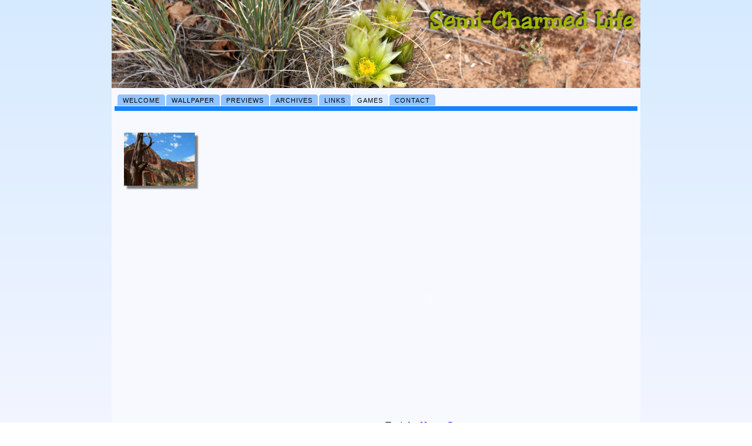

--- FILE ---
content_type: text/html; charset=UTF-8
request_url: http://semi-charmedlife.com/Games/gametetri.php
body_size: 2713
content:
<html>

<head>
<meta http-equiv="Content-Type" content="text/html; charset=windows-1252">
<meta name="GENERATOR" content="Microsoft FrontPage 6.0">
<meta name="ProgId" content="FrontPage.Editor.Document">
<title>Semi-Charmed Life :: Tetris</title>

<style type="text/css">

/*Credits: Dynamic Drive CSS Library */
/*URL: http://www.dynamicdrive.com/style/ */

.ddcolortabs{
padding: 0;
width: 100%;
background: transparent;
voice-family: "\"}\"";
voice-family: inherit;
padding-left: 5px;
}

.ddcolortabs ul{
font: normal 11px Tahoma, Verdana, Arial, sans-serif;
margin:0;
padding:0;
list-style:none;
}

.ddcolortabs li{
display:inline;
margin:0 2px 0 0;
padding:0;
text-transform:uppercase;
}


.ddcolortabs a{
float:left;
color: black;
background: #92c4fe url(../images/color_tabs_left.gif) no-repeat left top;
margin:0 2px 0 0;
padding:0 0 1px 3px;
text-decoration:none;
letter-spacing: 1px;
}

.ddcolortabs a span{
float:left;
display:block;
background: transparent url(../images/color_tabs_right.gif) no-repeat right top;
padding: 4px 9px 2px 6px;
}

.ddcolortabs a span{
float:none;
}

.ddcolortabs a:hover{
background-color: #d7eaff;
}

.ddcolortabs a:hover span{
background-color: #d7eaff;
}

.ddcolortabs .selected a, #ddcolortabs .selected a span{ /*currently selected tab*/
background-color: #d7eaff;
}

.ddcolortabsline{
clear: both;
padding: 0;
width: 100%;
height: 8px;
line-height: 8px;
background: #1783ff;
border-top: 1px solid #f7f9ff; /*Remove this to remove border between bar and tabs*/
}
/* ######### Style for Drop Down Menu ######### */

.dropmenudiv_a{
position:absolute;
top: 0;
border: 1px solid #1783ff; /*THEME CHANGE HERE*/
border-top-width: 8px; /*Top border width. Should match height of .ddcolortabsline above*/
border-bottom-width: 0;
font:normal 12px Arial;
line-height:18px;
z-index:100;
background-color: white;
width: 120px;
visibility: hidden;
}


.dropmenudiv_a a{
width: auto;
display: block;
text-indent: 5px;
border-top: 0 solid #92c4fe;
border-bottom: 1px solid #1783ff; /*THEME CHANGE HERE*/
padding: 2px 0;
text-decoration: none;
color: black;
}

* html .dropmenudiv_a a{ /*IE only hack*/
width: 100%;
}

.dropmenudiv_a a:hover{ /*THEME CHANGE HERE*/
background-color: #3993fe;
color: white;
}

</style>

<script type="text/javascript" src="../dropdowntabs.js">

/***********************************************
* Drop Down Tabs Menu- (c) Dynamic Drive DHTML code library (www.dynamicdrive.com)
* This notice MUST stay intact for legal use
* Visit Dynamic Drive at http://www.dynamicdrive.com/ for full source code
***********************************************/

</script>

</head>

<body topmargin="5" leftmargin="0" rightmargin="0" bottommargin="0" marginwidth="0" marginheight="0" background="../images/fade5a.png">

<div align="center">
  
<table border="0" width="900" cellspacing="0" cellpadding="0" height="1000">
	<tr>
		<td width="900" height="150">
		<img border="0" src="../images/logo8.jpg" width="900" height="150"></td>
	</tr>
	<tr>
		<td width="900" height="850">
		<table border="0" width="900" cellspacing="0" cellpadding="5" height="850">
			<tr>
				<td width="900" height="50" bgcolor="#F7F9FF" colspan="2">
				<div id="ddtabs1" class="ddcolortabs">
				<ul>
				<li><a href="../welcome.php" title="Welcome"><span>Welcome</span></a></li>
				<li><a href="../wallpaper.php" title="Wallpaper"><span>Wallpaper</span></a></li>
				<li><a href="../previews.php" title="Previews"><span>Previews</span></a></li>
				<li><a href="../archives.php" title="Archives" rel="dropmenu1_a"><span>Archives</span></a></li>
				<li><a href="../links.php" title="Links"><span>Links</span></a></li>
				<li><a href="../games.php" title="Games"><span>Games</span></a></li>
				<li><a href="../contact.php" title="Contact"><span>Contact</span></a></li>
				</ul>
				</div>
				<div class="ddcolortabsline">&nbsp;</div>


				<!--1st drop down menu -->
                						<div id="dropmenu1_a" class="dropmenudiv_a">
				<a href="../archives.php">Main Page</a>
				<a href="../archives/2005.php">2005</a>
				<a href="../archives/2006.php">2006</a>
				<a href="../archives/2008.php">2008</a>
				<a href="../archives/2009.php">2009</a>
				<a href="../archives/2010.php">2010</a>
				<a href="../archives/2015.php">2015</a>
				<a href="../archives/2016.php">2016</a>
				<a href="../archives/2017.php">2017</a>
				<a href="../archives/2018.php">2018</a>
				</div>
				<script type="text/javascript">
				//SYNTAX: tabdropdown.init("menu_id", [integer OR "auto"])
				tabdropdown.init("ddtabs1", 5) //initialize Tab Menu #1 with 2th tab selected
				</script></td>
			</tr>
			<tr>
				<td width="170" height="800" bgcolor="#F7F9FF" rowspan="2">
				<table border="0" width="160" cellspacing="0" cellpadding="0" height="795">
					<tr>
						<td width="160" height="140" align="center" bgcolor="#F7F9FF">
						<a href="../wallpaper.php"><img border="0" src="../images/thbzn0317_small.jpg" width="130" height="100"></a>
						</td>
					</tr>
					<tr>
						<td width="160" height="650" bgcolor="#F7F9FF">
						<script type="text/javascript"><!--
						google_ad_client = "pub-5924187279568837";
						google_ad_width = 160;
						google_ad_height = 600;
						google_ad_format = "160x600_as";
						google_ad_type = "text_image";
						//2007-10-22: semifeatured
						google_ad_channel = "8118594141";
						google_color_border = "F7F9FF";
						google_color_bg = "F7F9FF";
						google_color_link = "0033FF";
						google_color_text = "000000";
						google_color_url = "1783FF";
						//-->
						</script>
						<script type="text/javascript"
						  src="http://pagead2.googlesyndication.com/pagead/show_ads.js">
						</script></td>
					</tr>
				</table>
				</td>
				<td width="730" height="650" bgcolor="#F7F9FF" align="center">
				
				<!-- CUT FROM HERE -->
				<object classid="clsid:D27CDB6E-AE6D-11cf-96B8-444553540000" codebase="http://download.macromedia.com/pub/shockwave/cabs/flash/swflash.cab#version=6,0,40,0" width="382" height="380">
 				<param name="movie" value="neave_tetris.swf"><param name="bgcolor" value="#DDEEFF"><param name="quality" value="high"><param name="menu" value="false">
 				<embed src="neave_tetris.swf" width="382" height="380" bgcolor="#DDEEFF" quality="high" menu="false" type="application/x-shockwave-flash" pluginspage="http://www.macromedia.com/go/getflashplayer/"> 
				<noembed>Sorry, you will need the <a href="http://www.macromedia.com/go/getflashplayer/" target="_blank">Flash Player</a> to play Tetris.</noembed>
				</object>

				<p>Tetris by <a href="http://www.neave.com/games/" target="_blank">Neave Games</a></p>

 				<!-- TO HERE -->

				</td>
			</tr>
			<tr>
				<td width="730" height="150" bgcolor="#F7F9FF"><p><font face="Verdana" size="2">
        
        Above is one of this weeks free games.&nbsp; This Flash based classic
        title is very well done and quite fun.&nbsp; If you like Tetris, give
        this one a try!  </font>
        </p>
		</td>
			</tr>
		  </table>
		</td>
	</tr>
</table>
  
</div>

</body>

</html>

--- FILE ---
content_type: text/html; charset=utf-8
request_url: https://www.google.com/recaptcha/api2/aframe
body_size: 202
content:
<!DOCTYPE HTML><html><head><meta http-equiv="content-type" content="text/html; charset=UTF-8"></head><body><script nonce="Ie8ggZHsa9Lvn6Nr6KoagQ">/** Anti-fraud and anti-abuse applications only. See google.com/recaptcha */ try{var clients={'sodar':'https://pagead2.googlesyndication.com/pagead/sodar?'};window.addEventListener("message",function(a){try{if(a.source===window.parent){var b=JSON.parse(a.data);var c=clients[b['id']];if(c){var d=document.createElement('img');d.src=c+b['params']+'&rc='+(localStorage.getItem("rc::a")?sessionStorage.getItem("rc::b"):"");window.document.body.appendChild(d);sessionStorage.setItem("rc::e",parseInt(sessionStorage.getItem("rc::e")||0)+1);localStorage.setItem("rc::h",'1769908797877');}}}catch(b){}});window.parent.postMessage("_grecaptcha_ready", "*");}catch(b){}</script></body></html>